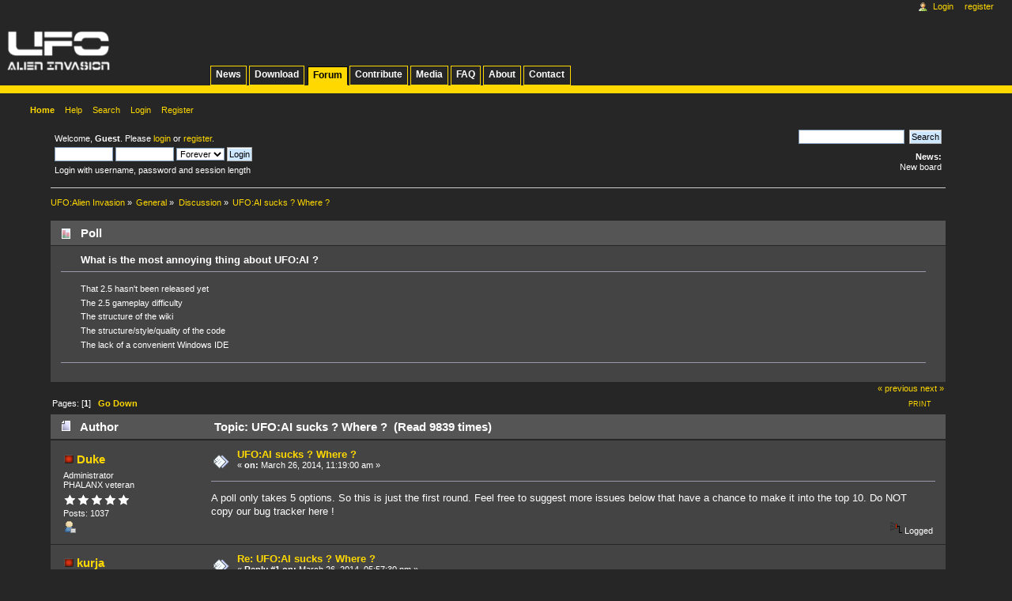

--- FILE ---
content_type: text/html; charset=UTF-8
request_url: https://ufoai.org/forum/index.php?topic=8625.0;prev_next=next
body_size: 7429
content:
<!DOCTYPE html PUBLIC "-//W3C//DTD XHTML 1.0 Transitional//EN" "http://www.w3.org/TR/xhtml1/DTD/xhtml1-transitional.dtd">
<html xmlns="http://www.w3.org/1999/xhtml">
<head>
	<link rel="stylesheet" type="text/css" href="https://ufoai.org/forum/Themes/ufoai_v4/css/index.css?fin20" />

	<link rel="stylesheet" type="text/css" href="https://ufoai.org/forum/Themes/default/css/webkit.css" />
	<link rel="stylesheet" type="text/css" href="https://ufoai.org/forum/Themes/ufoai_v4/css/style.css" />
	<link rel="stylesheet" type="text/css" href="https://ufoai.org/forum/Themes/ufoai_v4/css/ufoai.css" />
	<link rel="stylesheet" type="text/css" href="https://ufoai.org/forum/Themes/ufoai_v4/css/portlet.css" />
	<!--[if IE 7]>
		<link rel="stylesheet" type="text/css" href="https://ufoai.org/forum/Themes/ufoai_v4/css/ie7.css" />
	<![endif]-->
	<script type="text/javascript" src="https://ufoai.org/forum/Themes/default/scripts/script.js?fin20"></script>
	<script type="text/javascript" src="https://ufoai.org/forum/Themes/ufoai_v4/scripts/theme.js?fin20"></script>
	<script type="text/javascript"><!-- // --><![CDATA[
		var smf_theme_url = "https://ufoai.org/forum/Themes/ufoai_v4";
		var smf_default_theme_url = "https://ufoai.org/forum/Themes/default";
		var smf_images_url = "https://ufoai.org/forum/Themes/ufoai_v4/images";
		var smf_scripturl = "https://ufoai.org/forum/index.php?PHPSESSID=699l6hvgkmq1kjmj5f94lj6dh8&amp;";
		var smf_iso_case_folding = false;
		var smf_charset = "UTF-8";
		var ajax_notification_text = "Loading...";
		var ajax_notification_cancel_text = "Cancel";
	// ]]></script>
	<meta http-equiv="Content-Type" content="text/html; charset=UTF-8" />
	<meta name="description" content="UFO:AI sucks ? Where ?" />
	<title>UFO:AI sucks ? Where ?</title>
	<meta name="robots" content="noindex" />
	<link rel="canonical" href="https://ufoai.org/forum/index.php?topic=8604.0" />
	<link rel="help" href="https://ufoai.org/forum/index.php?PHPSESSID=699l6hvgkmq1kjmj5f94lj6dh8&amp;action=help" />
	<link rel="search" href="https://ufoai.org/forum/index.php?PHPSESSID=699l6hvgkmq1kjmj5f94lj6dh8&amp;action=search" />
	<link rel="contents" href="https://ufoai.org/forum/index.php?PHPSESSID=699l6hvgkmq1kjmj5f94lj6dh8&amp;" />
	<link rel="alternate" type="application/rss+xml" title="UFO:Alien Invasion - RSS" href="https://ufoai.org/forum/index.php?PHPSESSID=699l6hvgkmq1kjmj5f94lj6dh8&amp;type=rss;action=.xml" />
	<link rel="prev" href="https://ufoai.org/forum/index.php/topic,8604.0/prev_next,prev.html?PHPSESSID=699l6hvgkmq1kjmj5f94lj6dh8" />
	<link rel="next" href="https://ufoai.org/forum/index.php/topic,8604.0/prev_next,next.html?PHPSESSID=699l6hvgkmq1kjmj5f94lj6dh8" />
	<link rel="index" href="https://ufoai.org/forum/index.php/board,1.0.html?PHPSESSID=699l6hvgkmq1kjmj5f94lj6dh8" /><script src="https://www.google.com/recaptcha/api.js"></script>
	<link rel="stylesheet" type="text/css" id="recaptcha_css" href="https://ufoai.org/forum/Themes/default/css/recaptcha.css" />
</head>
<body><div id="globalWrapper">
	<div class="portlet" id="p-logo"> 
		<a style="background-image: url(https://ufoai.org/forum/Themes/ufoai_v4/images/logo.png);" href="/wiki/News" title="Visit the main page [z]" accesskey="z"></a>
	</div>
	<div class="portlet" id="p-project-navigation">
		<h5>project-navigation</h5>
		<div class="pBody"> 
			<ul>
				<li><a href="/wiki/News">News</a></li>
				<li><a href="/wiki/Download">Download</a></li>
				<li class="selected"><a href="/forum">Forum</a></li>
				<li><a href="/wiki/Contribute">Contribute</a></li>
				<li><a href="/wiki/Media">Media</a></li>
				<li><a href="/wiki/FAQ">FAQ</a></li>
				<li><a href="/wiki/About">About</a></li>
				<li><a href="/wiki/Contact">Contact</a></li>
			</ul>
		</div> 
	</div>
	<div class="portlet" id="p-personal"> 
		<h5>Personal tools</h5> 
		<div class="pBody">
			<ul>
				<li id="pt-login"><a href="https://ufoai.org/forum/index.php?PHPSESSID=699l6hvgkmq1kjmj5f94lj6dh8&amp;action=login">Login</a></li>
				<li id="pt-register"><a href="https://ufoai.org/forum/index.php?PHPSESSID=699l6hvgkmq1kjmj5f94lj6dh8&amp;action=register">Register</a></li>
			</ul> 
		</div> 
	</div>
<div id="wrapper" style="width: 90%">
	<div id="header"><div class="frame">
		<div id="upper_section" class="middletext">
			<div class="user">
				<script type="text/javascript" src="https://ufoai.org/forum/Themes/default/scripts/sha1.js"></script>
				<form id="guest_form" action="https://ufoai.org/forum/index.php?PHPSESSID=699l6hvgkmq1kjmj5f94lj6dh8&amp;action=login2" method="post" accept-charset="UTF-8"  onsubmit="hashLoginPassword(this, '2fc0b29c12c114df39a055463e0f5281');">
					<div class="info">Welcome, <strong>Guest</strong>. Please <a href="https://ufoai.org/forum/index.php?PHPSESSID=699l6hvgkmq1kjmj5f94lj6dh8&amp;action=login">login</a> or <a href="https://ufoai.org/forum/index.php?PHPSESSID=699l6hvgkmq1kjmj5f94lj6dh8&amp;action=register">register</a>.</div>
					<input type="text" name="user" size="10" class="input_text" />
					<input type="password" name="passwrd" size="10" class="input_password" />
					<select name="cookielength">
						<option value="60">1 Hour</option>
						<option value="1440">1 Day</option>
						<option value="10080">1 Week</option>
						<option value="43200">1 Month</option>
						<option value="-1" selected="selected">Forever</option>
					</select>
					<input type="submit" value="Login" class="button_submit" /><br />
					<div class="info">Login with username, password and session length</div>
					<input type="hidden" name="hash_passwrd" value="" /><input type="hidden" name="d1a106dc" value="2fc0b29c12c114df39a055463e0f5281" />
				</form>
			</div>
			<div class="news normaltext">
				<form id="search_form" action="https://ufoai.org/forum/index.php?PHPSESSID=699l6hvgkmq1kjmj5f94lj6dh8&amp;action=search2" method="post" accept-charset="UTF-8">
					<input type="text" name="search" value="" class="input_text" />&nbsp;
					<input type="submit" name="submit" value="Search" class="button_submit" />
					<input type="hidden" name="advanced" value="0" />
					<input type="hidden" name="topic" value="8604" /></form>
				<h2>News: </h2>
				<p>New board</p>
			</div>
		</div>
		<script type="text/javascript"><!-- // --><![CDATA[
			var oMainHeaderToggle = new smc_Toggle({
				bToggleEnabled: true,
				bCurrentlyCollapsed: false,
				aSwappableContainers: [
					'upper_section'
				],
				aSwapImages: [
					{
						sId: 'upshrink',
						srcExpanded: smf_images_url + '/upshrink.png',
						altExpanded: 'Shrink or expand the header.',
						srcCollapsed: smf_images_url + '/upshrink2.png',
						altCollapsed: 'Shrink or expand the header.'
					}
				],
				oThemeOptions: {
					bUseThemeSettings: false,
					sOptionName: 'collapse_header',
					sSessionVar: 'd1a106dc',
					sSessionId: '2fc0b29c12c114df39a055463e0f5281'
				},
				oCookieOptions: {
					bUseCookie: true,
					sCookieName: 'upshrink'
				}
			});
		// ]]></script>
		<div id="main_menu">
			<ul class="dropmenu" id="menu_nav">
				<li id="button_home">
					<a class="active firstlevel" href="https://ufoai.org/forum/index.php?PHPSESSID=699l6hvgkmq1kjmj5f94lj6dh8&amp;">
						<span class="last firstlevel">Home</span>
					</a>
				</li>
				<li id="button_help">
					<a class="firstlevel" href="https://ufoai.org/forum/index.php?PHPSESSID=699l6hvgkmq1kjmj5f94lj6dh8&amp;action=help">
						<span class="firstlevel">Help</span>
					</a>
				</li>
				<li id="button_search">
					<a class="firstlevel" href="https://ufoai.org/forum/index.php?PHPSESSID=699l6hvgkmq1kjmj5f94lj6dh8&amp;action=search">
						<span class="firstlevel">Search</span>
					</a>
				</li>
				<li id="button_login">
					<a class="firstlevel" href="https://ufoai.org/forum/index.php?PHPSESSID=699l6hvgkmq1kjmj5f94lj6dh8&amp;action=login">
						<span class="firstlevel">Login</span>
					</a>
				</li>
				<li id="button_register">
					<a class="firstlevel" href="https://ufoai.org/forum/index.php?PHPSESSID=699l6hvgkmq1kjmj5f94lj6dh8&amp;action=register">
						<span class="last firstlevel">Register</span>
					</a>
				</li>
			</ul>
		</div></div></div>
	<div id="content_section"><div class="frame">
		<div id="main_content_section">
	<div class="navigate_section">
		<ul>
			<li>
				<a href="https://ufoai.org/forum/index.php?PHPSESSID=699l6hvgkmq1kjmj5f94lj6dh8&amp;"><span>UFO:Alien Invasion</span></a> &#187;
			</li>
			<li>
				<a href="https://ufoai.org/forum/index.php?PHPSESSID=699l6hvgkmq1kjmj5f94lj6dh8&amp;#c1"><span>General</span></a> &#187;
			</li>
			<li>
				<a href="https://ufoai.org/forum/index.php/board,1.0.html?PHPSESSID=699l6hvgkmq1kjmj5f94lj6dh8"><span>Discussion</span></a> &#187;
			</li>
			<li class="last">
				<a href="https://ufoai.org/forum/index.php/topic,8604.0.html?PHPSESSID=699l6hvgkmq1kjmj5f94lj6dh8"><span>UFO:AI sucks ? Where ?</span></a>
			</li>
		</ul>
	</div>
			<a id="top"></a>
			<a id="msg62041"></a>
			<div id="poll">
				<div class="cat_bar">
					<h3 class="catbg">
						<span class="ie6_header floatleft"><img src="https://ufoai.org/forum/Themes/ufoai_v4/images/topic/normal_poll.gif" alt="" class="icon" /> Poll</span>
					</h3>
				</div>
				<div class="windowbg">
					<span class="topslice"><span></span></span>
					<div class="content" id="poll_options">
						<h4 id="pollquestion">
							What is the most annoying thing about UFO:AI ?
						</h4>
					<dl class="options">
						<dt class="middletext">That 2.5 hasn't been released yet</dt>
						<dd class="middletext statsbar">
						</dd>
						<dt class="middletext">The 2.5 gameplay difficulty</dt>
						<dd class="middletext statsbar">
						</dd>
						<dt class="middletext">The structure of the wiki</dt>
						<dd class="middletext statsbar">
						</dd>
						<dt class="middletext">The structure/style/quality of the code</dt>
						<dd class="middletext statsbar">
						</dd>
						<dt class="middletext">The lack of a convenient Windows IDE</dt>
						<dd class="middletext statsbar">
						</dd>
					</dl>
					</div>
					<span class="botslice"><span></span></span>
				</div>
			</div>
			<div id="pollmoderation">
			</div>
			<div class="pagesection">
				<div class="nextlinks"><a href="https://ufoai.org/forum/index.php/topic,8604.0/prev_next,prev.html?PHPSESSID=699l6hvgkmq1kjmj5f94lj6dh8#new">&laquo; previous</a> <a href="https://ufoai.org/forum/index.php/topic,8604.0/prev_next,next.html?PHPSESSID=699l6hvgkmq1kjmj5f94lj6dh8#new">next &raquo;</a></div>
		<div class="buttonlist floatright">
			<ul>
				<li><a class="button_strip_print" href="https://ufoai.org/forum/index.php?PHPSESSID=699l6hvgkmq1kjmj5f94lj6dh8&amp;action=printpage;topic=8604.0" rel="new_win nofollow"><span class="last">Print</span></a></li>
			</ul>
		</div>
				<div class="pagelinks floatleft">Pages: [<strong>1</strong>]   &nbsp;&nbsp;<a href="#lastPost"><strong>Go Down</strong></a></div>
			</div>
			<div id="forumposts">
				<div class="cat_bar">
					<h3 class="catbg">
						<img src="https://ufoai.org/forum/Themes/ufoai_v4/images/topic/normal_post.gif" align="bottom" alt="" />
						<span id="author">Author</span>
						Topic: UFO:AI sucks ? Where ? &nbsp;(Read 9839 times)
					</h3>
				</div>
				<form action="https://ufoai.org/forum/index.php?PHPSESSID=699l6hvgkmq1kjmj5f94lj6dh8&amp;action=quickmod2;topic=8604.0" method="post" accept-charset="UTF-8" name="quickModForm" id="quickModForm" style="margin: 0;" onsubmit="return oQuickModify.bInEditMode ? oQuickModify.modifySave('2fc0b29c12c114df39a055463e0f5281', 'd1a106dc') : false">
				<div class="windowbg">
					<span class="topslice"><span></span></span>
					<div class="post_wrapper">
						<div class="poster">
							<h4>
								<img src="https://ufoai.org/forum/Themes/ufoai_v4/images/useroff.gif" alt="Offline" />
								<a href="https://ufoai.org/forum/index.php?PHPSESSID=699l6hvgkmq1kjmj5f94lj6dh8&amp;action=profile;u=6053" title="View the profile of Duke">Duke</a>
							</h4>
							<ul class="reset smalltext" id="msg_62041_extra_info">
								<li class="membergroup">Administrator</li>
								<li class="postgroup">PHALANX veteran</li>
								<li class="stars"><img src="https://ufoai.org/forum/Themes/ufoai_v4/images/staradmin.gif" alt="*" /><img src="https://ufoai.org/forum/Themes/ufoai_v4/images/staradmin.gif" alt="*" /><img src="https://ufoai.org/forum/Themes/ufoai_v4/images/staradmin.gif" alt="*" /><img src="https://ufoai.org/forum/Themes/ufoai_v4/images/staradmin.gif" alt="*" /><img src="https://ufoai.org/forum/Themes/ufoai_v4/images/staradmin.gif" alt="*" /></li>
								<li class="postcount">Posts: 1037</li>
								<li class="profile">
									<ul>
										<li><a href="https://ufoai.org/forum/index.php?PHPSESSID=699l6hvgkmq1kjmj5f94lj6dh8&amp;action=profile;u=6053"><img src="https://ufoai.org/forum/Themes/ufoai_v4/images/icons/profile_sm.gif" alt="View Profile" title="View Profile" /></a></li>
									</ul>
								</li>
							</ul>
						</div>
						<div class="postarea">
							<div class="flow_hidden">
								<div class="keyinfo">
									<div class="messageicon">
										<img src="https://ufoai.org/forum/Themes/ufoai_v4/images/post/xx.gif" alt="" />
									</div>
									<h5 id="subject_62041">
										<a href="https://ufoai.org/forum/index.php/topic,8604.msg62041.html?PHPSESSID=699l6hvgkmq1kjmj5f94lj6dh8#msg62041" rel="nofollow">UFO:AI sucks ? Where ?</a>
									</h5>
									<div class="smalltext">&#171; <strong> on:</strong> March 26, 2014, 11:19:00 am &#187;</div>
									<div id="msg_62041_quick_mod"></div>
								</div>
							</div>
							<div class="post">
								<div class="inner" id="msg_62041">A poll only takes 5 options. So this is just the first round. Feel free to suggest more issues below that have a chance to make it into the top 10. Do NOT copy our bug tracker here !</div>
							</div>
						</div>
						<div class="moderatorbar">
							<div class="smalltext modified" id="modified_62041">
							</div>
							<div class="smalltext reportlinks">
								<img src="https://ufoai.org/forum/Themes/ufoai_v4/images/ip.gif" alt="" />
								Logged
							</div>
						</div>
					</div>
					<span class="botslice"><span></span></span>
				</div>
				<hr class="post_separator" />
				<a id="msg62042"></a>
				<div class="windowbg2">
					<span class="topslice"><span></span></span>
					<div class="post_wrapper">
						<div class="poster">
							<h4>
								<img src="https://ufoai.org/forum/Themes/ufoai_v4/images/useroff.gif" alt="Offline" />
								<a href="https://ufoai.org/forum/index.php?PHPSESSID=699l6hvgkmq1kjmj5f94lj6dh8&amp;action=profile;u=52911" title="View the profile of kurja">kurja</a>
							</h4>
							<ul class="reset smalltext" id="msg_62042_extra_info">
								<li class="postgroup">Captain</li>
								<li class="stars"><img src="https://ufoai.org/forum/Themes/ufoai_v4/images/star.gif" alt="*" /><img src="https://ufoai.org/forum/Themes/ufoai_v4/images/star.gif" alt="*" /><img src="https://ufoai.org/forum/Themes/ufoai_v4/images/star.gif" alt="*" /><img src="https://ufoai.org/forum/Themes/ufoai_v4/images/star.gif" alt="*" /><img src="https://ufoai.org/forum/Themes/ufoai_v4/images/star.gif" alt="*" /></li>
								<li class="postcount">Posts: 504</li>
								<li class="profile">
									<ul>
										<li><a href="https://ufoai.org/forum/index.php?PHPSESSID=699l6hvgkmq1kjmj5f94lj6dh8&amp;action=profile;u=52911"><img src="https://ufoai.org/forum/Themes/ufoai_v4/images/icons/profile_sm.gif" alt="View Profile" title="View Profile" /></a></li>
									</ul>
								</li>
							</ul>
						</div>
						<div class="postarea">
							<div class="flow_hidden">
								<div class="keyinfo">
									<div class="messageicon">
										<img src="https://ufoai.org/forum/Themes/ufoai_v4/images/post/xx.gif" alt="" />
									</div>
									<h5 id="subject_62042">
										<a href="https://ufoai.org/forum/index.php/topic,8604.msg62042.html?PHPSESSID=699l6hvgkmq1kjmj5f94lj6dh8#msg62042" rel="nofollow">Re: UFO:AI sucks ? Where ?</a>
									</h5>
									<div class="smalltext">&#171; <strong>Reply #1 on:</strong> March 26, 2014, 05:57:30 pm &#187;</div>
									<div id="msg_62042_quick_mod"></div>
								</div>
							</div>
							<div class="post">
								<div class="inner" id="msg_62042"><br />2.5 is available as beta already anyway and the release will be out when it&#039;s ready, I prefer the increased difficulty, I can&#039;t comment on the code since I haven&#039;t even seen it and I don&#039;t even know what a Windows IDE is but since it has a) Windows and b) IDE (I have SATA by now <img src="http://ufoai.ninex.info/forum/Smileys/default/wink.gif" alt=";&#41;" title="Wink" class="smiley" /> ) in it I&#039;m not going to care am I <img src="http://ufoai.ninex.info/forum/Smileys/default/wink.gif" alt=";&#41;" title="Wink" class="smiley" /><br /><br />But the wiki really is kinda inaccessible, I can&#039;t find anything there.</div>
							</div>
						</div>
						<div class="moderatorbar">
							<div class="smalltext modified" id="modified_62042">
								&#171; <em>Last Edit: March 27, 2014, 10:53:17 am by kurja</em> &#187;
							</div>
							<div class="smalltext reportlinks">
								<img src="https://ufoai.org/forum/Themes/ufoai_v4/images/ip.gif" alt="" />
								Logged
							</div>
						</div>
					</div>
					<span class="botslice"><span></span></span>
				</div>
				<hr class="post_separator" />
				<a id="msg62043"></a>
				<div class="windowbg">
					<span class="topslice"><span></span></span>
					<div class="post_wrapper">
						<div class="poster">
							<h4>
								<img src="https://ufoai.org/forum/Themes/ufoai_v4/images/useroff.gif" alt="Offline" />
								<a href="https://ufoai.org/forum/index.php?PHPSESSID=699l6hvgkmq1kjmj5f94lj6dh8&amp;action=profile;u=6053" title="View the profile of Duke">Duke</a>
							</h4>
							<ul class="reset smalltext" id="msg_62043_extra_info">
								<li class="membergroup">Administrator</li>
								<li class="postgroup">PHALANX veteran</li>
								<li class="stars"><img src="https://ufoai.org/forum/Themes/ufoai_v4/images/staradmin.gif" alt="*" /><img src="https://ufoai.org/forum/Themes/ufoai_v4/images/staradmin.gif" alt="*" /><img src="https://ufoai.org/forum/Themes/ufoai_v4/images/staradmin.gif" alt="*" /><img src="https://ufoai.org/forum/Themes/ufoai_v4/images/staradmin.gif" alt="*" /><img src="https://ufoai.org/forum/Themes/ufoai_v4/images/staradmin.gif" alt="*" /></li>
								<li class="postcount">Posts: 1037</li>
								<li class="profile">
									<ul>
										<li><a href="https://ufoai.org/forum/index.php?PHPSESSID=699l6hvgkmq1kjmj5f94lj6dh8&amp;action=profile;u=6053"><img src="https://ufoai.org/forum/Themes/ufoai_v4/images/icons/profile_sm.gif" alt="View Profile" title="View Profile" /></a></li>
									</ul>
								</li>
							</ul>
						</div>
						<div class="postarea">
							<div class="flow_hidden">
								<div class="keyinfo">
									<div class="messageicon">
										<img src="https://ufoai.org/forum/Themes/ufoai_v4/images/post/xx.gif" alt="" />
									</div>
									<h5 id="subject_62043">
										<a href="https://ufoai.org/forum/index.php/topic,8604.msg62043.html?PHPSESSID=699l6hvgkmq1kjmj5f94lj6dh8#msg62043" rel="nofollow">Re: UFO:AI sucks ? Where ?</a>
									</h5>
									<div class="smalltext">&#171; <strong>Reply #2 on:</strong> March 26, 2014, 06:08:15 pm &#187;</div>
									<div id="msg_62043_quick_mod"></div>
								</div>
							</div>
							<div class="post">
								<div class="inner" id="msg_62043">IDE = Integrated Developement Enviroment.<br />In short: if you are on Windows, you&#039;ll have a hard time just to compile ufoai.</div>
							</div>
						</div>
						<div class="moderatorbar">
							<div class="smalltext modified" id="modified_62043">
							</div>
							<div class="smalltext reportlinks">
								<img src="https://ufoai.org/forum/Themes/ufoai_v4/images/ip.gif" alt="" />
								Logged
							</div>
						</div>
					</div>
					<span class="botslice"><span></span></span>
				</div>
				<hr class="post_separator" />
				<a id="msg62049"></a>
				<div class="windowbg2">
					<span class="topslice"><span></span></span>
					<div class="post_wrapper">
						<div class="poster">
							<h4>
								<img src="https://ufoai.org/forum/Themes/ufoai_v4/images/useroff.gif" alt="Offline" />
								<a href="https://ufoai.org/forum/index.php?PHPSESSID=699l6hvgkmq1kjmj5f94lj6dh8&amp;action=profile;u=52880" title="View the profile of ShipIt">ShipIt</a>
							</h4>
							<ul class="reset smalltext" id="msg_62049_extra_info">
								<li class="membergroup">Project Artist</li>
								<li class="postgroup">Captain</li>
								<li class="stars"><img src="https://ufoai.org/forum/Themes/ufoai_v4/images/stargmod.gif" alt="*" /><img src="https://ufoai.org/forum/Themes/ufoai_v4/images/stargmod.gif" alt="*" /><img src="https://ufoai.org/forum/Themes/ufoai_v4/images/stargmod.gif" alt="*" /></li>
								<li class="postcount">Posts: 906</li>
								<li class="profile">
									<ul>
										<li><a href="https://ufoai.org/forum/index.php?PHPSESSID=699l6hvgkmq1kjmj5f94lj6dh8&amp;action=profile;u=52880"><img src="https://ufoai.org/forum/Themes/ufoai_v4/images/icons/profile_sm.gif" alt="View Profile" title="View Profile" /></a></li>
									</ul>
								</li>
							</ul>
						</div>
						<div class="postarea">
							<div class="flow_hidden">
								<div class="keyinfo">
									<div class="messageicon">
										<img src="https://ufoai.org/forum/Themes/ufoai_v4/images/post/xx.gif" alt="" />
									</div>
									<h5 id="subject_62049">
										<a href="https://ufoai.org/forum/index.php/topic,8604.msg62049.html?PHPSESSID=699l6hvgkmq1kjmj5f94lj6dh8#msg62049" rel="nofollow">Re: UFO:AI sucks ? Where ?</a>
									</h5>
									<div class="smalltext">&#171; <strong>Reply #3 on:</strong> March 26, 2014, 08:22:03 pm &#187;</div>
									<div id="msg_62049_quick_mod"></div>
								</div>
							</div>
							<div class="post">
								<div class="inner" id="msg_62049">I am all the way with kurja here.<br /><br />Except: whats wrong with Code::Blocks?</div>
							</div>
						</div>
						<div class="moderatorbar">
							<div class="smalltext modified" id="modified_62049">
							</div>
							<div class="smalltext reportlinks">
								<img src="https://ufoai.org/forum/Themes/ufoai_v4/images/ip.gif" alt="" />
								Logged
							</div>
						</div>
					</div>
					<span class="botslice"><span></span></span>
				</div>
				<hr class="post_separator" />
				<a id="msg62050"></a>
				<div class="windowbg">
					<span class="topslice"><span></span></span>
					<div class="post_wrapper">
						<div class="poster">
							<h4>
								<img src="https://ufoai.org/forum/Themes/ufoai_v4/images/useroff.gif" alt="Offline" />
								<a href="https://ufoai.org/forum/index.php?PHPSESSID=699l6hvgkmq1kjmj5f94lj6dh8&amp;action=profile;u=5443" title="View the profile of Telok">Telok</a>
							</h4>
							<ul class="reset smalltext" id="msg_62050_extra_info">
								<li class="postgroup">Squad Leader</li>
								<li class="stars"><img src="https://ufoai.org/forum/Themes/ufoai_v4/images/star.gif" alt="*" /><img src="https://ufoai.org/forum/Themes/ufoai_v4/images/star.gif" alt="*" /><img src="https://ufoai.org/forum/Themes/ufoai_v4/images/star.gif" alt="*" /><img src="https://ufoai.org/forum/Themes/ufoai_v4/images/star.gif" alt="*" /></li>
								<li class="postcount">Posts: 117</li>
								<li class="profile">
									<ul>
										<li><a href="https://ufoai.org/forum/index.php?PHPSESSID=699l6hvgkmq1kjmj5f94lj6dh8&amp;action=profile;u=5443"><img src="https://ufoai.org/forum/Themes/ufoai_v4/images/icons/profile_sm.gif" alt="View Profile" title="View Profile" /></a></li>
									</ul>
								</li>
							</ul>
						</div>
						<div class="postarea">
							<div class="flow_hidden">
								<div class="keyinfo">
									<div class="messageicon">
										<img src="https://ufoai.org/forum/Themes/ufoai_v4/images/post/xx.gif" alt="" />
									</div>
									<h5 id="subject_62050">
										<a href="https://ufoai.org/forum/index.php/topic,8604.msg62050.html?PHPSESSID=699l6hvgkmq1kjmj5f94lj6dh8#msg62050" rel="nofollow">Re: UFO:AI sucks ? Where ?</a>
									</h5>
									<div class="smalltext">&#171; <strong>Reply #4 on:</strong> March 27, 2014, 12:19:27 am &#187;</div>
									<div id="msg_62050_quick_mod"></div>
								</div>
							</div>
							<div class="post">
								<div class="inner" id="msg_62050"><div class="quoteheader"><div class="topslice_quote"><a href="https://ufoai.org/forum/index.php/topic,8604.msg62049.html?PHPSESSID=699l6hvgkmq1kjmj5f94lj6dh8#msg62049">Quote from: ShipIt on March 26, 2014, 08:22:03 pm</a></div></div><blockquote class="bbc_standard_quote">Except: whats wrong with Code::Blocks?<br /></blockquote><div class="quotefooter"><div class="botslice_quote"></div></div><br />Nothing as far as I could tell.<br /><br />I normally play on my unbutu box but I&#039;ll grab a windows box and try it sometime soon. The last time I played UFO on a windows system was back in 2.1.</div>
							</div>
						</div>
						<div class="moderatorbar">
							<div class="smalltext modified" id="modified_62050">
							</div>
							<div class="smalltext reportlinks">
								<img src="https://ufoai.org/forum/Themes/ufoai_v4/images/ip.gif" alt="" />
								Logged
							</div>
						</div>
					</div>
					<span class="botslice"><span></span></span>
				</div>
				<hr class="post_separator" />
				<a id="msg62051"></a>
				<div class="windowbg2">
					<span class="topslice"><span></span></span>
					<div class="post_wrapper">
						<div class="poster">
							<h4>
								<img src="https://ufoai.org/forum/Themes/ufoai_v4/images/useroff.gif" alt="Offline" />
								<a href="https://ufoai.org/forum/index.php?PHPSESSID=699l6hvgkmq1kjmj5f94lj6dh8&amp;action=profile;u=6053" title="View the profile of Duke">Duke</a>
							</h4>
							<ul class="reset smalltext" id="msg_62051_extra_info">
								<li class="membergroup">Administrator</li>
								<li class="postgroup">PHALANX veteran</li>
								<li class="stars"><img src="https://ufoai.org/forum/Themes/ufoai_v4/images/staradmin.gif" alt="*" /><img src="https://ufoai.org/forum/Themes/ufoai_v4/images/staradmin.gif" alt="*" /><img src="https://ufoai.org/forum/Themes/ufoai_v4/images/staradmin.gif" alt="*" /><img src="https://ufoai.org/forum/Themes/ufoai_v4/images/staradmin.gif" alt="*" /><img src="https://ufoai.org/forum/Themes/ufoai_v4/images/staradmin.gif" alt="*" /></li>
								<li class="postcount">Posts: 1037</li>
								<li class="profile">
									<ul>
										<li><a href="https://ufoai.org/forum/index.php?PHPSESSID=699l6hvgkmq1kjmj5f94lj6dh8&amp;action=profile;u=6053"><img src="https://ufoai.org/forum/Themes/ufoai_v4/images/icons/profile_sm.gif" alt="View Profile" title="View Profile" /></a></li>
									</ul>
								</li>
							</ul>
						</div>
						<div class="postarea">
							<div class="flow_hidden">
								<div class="keyinfo">
									<div class="messageicon">
										<img src="https://ufoai.org/forum/Themes/ufoai_v4/images/post/xx.gif" alt="" />
									</div>
									<h5 id="subject_62051">
										<a href="https://ufoai.org/forum/index.php/topic,8604.msg62051.html?PHPSESSID=699l6hvgkmq1kjmj5f94lj6dh8#msg62051" rel="nofollow">Re: UFO:AI sucks ? Where ?</a>
									</h5>
									<div class="smalltext">&#171; <strong>Reply #5 on:</strong> March 27, 2014, 04:15:15 am &#187;</div>
									<div id="msg_62051_quick_mod"></div>
								</div>
							</div>
							<div class="post">
								<div class="inner" id="msg_62051"><div class="quoteheader"><div class="topslice_quote"><a href="https://ufoai.org/forum/index.php/topic,8604.msg62049.html?PHPSESSID=699l6hvgkmq1kjmj5f94lj6dh8#msg62049">Quote from: ShipIt on March 26, 2014, 08:22:03 pm</a></div></div><blockquote class="bbc_standard_quote">Except: whats wrong with Code::Blocks?<br /></blockquote><div class="quotefooter"><div class="botslice_quote"></div></div>C::B itself is ... ok.<br />But the fact that uforadiant doesn&#039;t compile on Windows is related to outdated libs in the codeblock.zip and/or the codeblocks repo at github.</div>
							</div>
						</div>
						<div class="moderatorbar">
							<div class="smalltext modified" id="modified_62051">
							</div>
							<div class="smalltext reportlinks">
								<img src="https://ufoai.org/forum/Themes/ufoai_v4/images/ip.gif" alt="" />
								Logged
							</div>
						</div>
					</div>
					<span class="botslice"><span></span></span>
				</div>
				<hr class="post_separator" />
				<a id="msg62053"></a>
				<div class="windowbg">
					<span class="topslice"><span></span></span>
					<div class="post_wrapper">
						<div class="poster">
							<h4>
								<img src="https://ufoai.org/forum/Themes/ufoai_v4/images/useroff.gif" alt="Offline" />
								<a href="https://ufoai.org/forum/index.php?PHPSESSID=699l6hvgkmq1kjmj5f94lj6dh8&amp;action=profile;u=5317" title="View the profile of geever">geever</a>
							</h4>
							<ul class="reset smalltext" id="msg_62053_extra_info">
								<li class="membergroup">Project Coder</li>
								<li class="postgroup">PHALANX Commander</li>
								<li class="stars"><img src="https://ufoai.org/forum/Themes/ufoai_v4/images/starmod.gif" alt="*" /><img src="https://ufoai.org/forum/Themes/ufoai_v4/images/starmod.gif" alt="*" /><img src="https://ufoai.org/forum/Themes/ufoai_v4/images/starmod.gif" alt="*" /></li>
								<li class="postcount">Posts: 2561</li>
								<li class="profile">
									<ul>
										<li><a href="https://ufoai.org/forum/index.php?PHPSESSID=699l6hvgkmq1kjmj5f94lj6dh8&amp;action=profile;u=5317"><img src="https://ufoai.org/forum/Themes/ufoai_v4/images/icons/profile_sm.gif" alt="View Profile" title="View Profile" /></a></li>
									</ul>
								</li>
							</ul>
						</div>
						<div class="postarea">
							<div class="flow_hidden">
								<div class="keyinfo">
									<div class="messageicon">
										<img src="https://ufoai.org/forum/Themes/ufoai_v4/images/post/xx.gif" alt="" />
									</div>
									<h5 id="subject_62053">
										<a href="https://ufoai.org/forum/index.php/topic,8604.msg62053.html?PHPSESSID=699l6hvgkmq1kjmj5f94lj6dh8#msg62053" rel="nofollow">Re: UFO:AI sucks ? Where ?</a>
									</h5>
									<div class="smalltext">&#171; <strong>Reply #6 on:</strong> March 27, 2014, 03:45:27 pm &#187;</div>
									<div id="msg_62053_quick_mod"></div>
								</div>
							</div>
							<div class="post">
								<div class="inner" id="msg_62053"><div class="quoteheader"><div class="topslice_quote"><a href="https://ufoai.org/forum/index.php/topic,8604.msg62051.html?PHPSESSID=699l6hvgkmq1kjmj5f94lj6dh8#msg62051">Quote from: Duke on March 27, 2014, 04:15:15 am</a></div></div><blockquote class="bbc_standard_quote">C::B itself is ... ok.<br />But the fact that uforadiant doesn&#039;t compile on Windows is related to outdated libs in the codeblock.zip and/or the codeblocks repo at github.<br /></blockquote><div class="quotefooter"><div class="botslice_quote"></div></div><br />UFORadiant doesn&#039;t compile on Linux either (Debian Squeeze).<br /><br />There is no good IDE for Linux either, it is just less a problem there as you have a big arsenal of (cli) tools you can use instead.<br /><br />-geever</div>
							</div>
						</div>
						<div class="moderatorbar">
							<div class="smalltext modified" id="modified_62053">
							</div>
							<div class="smalltext reportlinks">
								<img src="https://ufoai.org/forum/Themes/ufoai_v4/images/ip.gif" alt="" />
								Logged
							</div>
						</div>
					</div>
					<span class="botslice"><span></span></span>
				</div>
				<hr class="post_separator" />
				<a id="msg62179"></a>
				<div class="windowbg2">
					<span class="topslice"><span></span></span>
					<div class="post_wrapper">
						<div class="poster">
							<h4>
								<img src="https://ufoai.org/forum/Themes/ufoai_v4/images/useroff.gif" alt="Offline" />
								<a href="https://ufoai.org/forum/index.php?PHPSESSID=699l6hvgkmq1kjmj5f94lj6dh8&amp;action=profile;u=6053" title="View the profile of Duke">Duke</a>
							</h4>
							<ul class="reset smalltext" id="msg_62179_extra_info">
								<li class="membergroup">Administrator</li>
								<li class="postgroup">PHALANX veteran</li>
								<li class="stars"><img src="https://ufoai.org/forum/Themes/ufoai_v4/images/staradmin.gif" alt="*" /><img src="https://ufoai.org/forum/Themes/ufoai_v4/images/staradmin.gif" alt="*" /><img src="https://ufoai.org/forum/Themes/ufoai_v4/images/staradmin.gif" alt="*" /><img src="https://ufoai.org/forum/Themes/ufoai_v4/images/staradmin.gif" alt="*" /><img src="https://ufoai.org/forum/Themes/ufoai_v4/images/staradmin.gif" alt="*" /></li>
								<li class="postcount">Posts: 1037</li>
								<li class="profile">
									<ul>
										<li><a href="https://ufoai.org/forum/index.php?PHPSESSID=699l6hvgkmq1kjmj5f94lj6dh8&amp;action=profile;u=6053"><img src="https://ufoai.org/forum/Themes/ufoai_v4/images/icons/profile_sm.gif" alt="View Profile" title="View Profile" /></a></li>
									</ul>
								</li>
							</ul>
						</div>
						<div class="postarea">
							<div class="flow_hidden">
								<div class="keyinfo">
									<div class="messageicon">
										<img src="https://ufoai.org/forum/Themes/ufoai_v4/images/post/xx.gif" alt="" />
									</div>
									<h5 id="subject_62179">
										<a href="https://ufoai.org/forum/index.php/topic,8604.msg62179.html?PHPSESSID=699l6hvgkmq1kjmj5f94lj6dh8#msg62179" rel="nofollow">Re: UFO:AI sucks ? Where ?</a>
									</h5>
									<div class="smalltext">&#171; <strong>Reply #7 on:</strong> April 14, 2014, 10:53:11 am &#187;</div>
									<div id="msg_62179_quick_mod"></div>
								</div>
							</div>
							<div class="post">
								<div class="inner" id="msg_62179">@All: Don&#039;t forget to vote here !!</div>
							</div>
						</div>
						<div class="moderatorbar">
							<div class="smalltext modified" id="modified_62179">
							</div>
							<div class="smalltext reportlinks">
								<img src="https://ufoai.org/forum/Themes/ufoai_v4/images/ip.gif" alt="" />
								Logged
							</div>
						</div>
					</div>
					<span class="botslice"><span></span></span>
				</div>
				<hr class="post_separator" />
				<a id="msg62195"></a>
				<div class="windowbg">
					<span class="topslice"><span></span></span>
					<div class="post_wrapper">
						<div class="poster">
							<h4>
								<img src="https://ufoai.org/forum/Themes/ufoai_v4/images/useroff.gif" alt="Offline" />
								<a href="https://ufoai.org/forum/index.php?PHPSESSID=699l6hvgkmq1kjmj5f94lj6dh8&amp;action=profile;u=67986" title="View the profile of MonkeyHead">MonkeyHead</a>
							</h4>
							<ul class="reset smalltext" id="msg_62195_extra_info">
								<li class="postgroup">Squad Leader</li>
								<li class="stars"><img src="https://ufoai.org/forum/Themes/ufoai_v4/images/star.gif" alt="*" /><img src="https://ufoai.org/forum/Themes/ufoai_v4/images/star.gif" alt="*" /><img src="https://ufoai.org/forum/Themes/ufoai_v4/images/star.gif" alt="*" /><img src="https://ufoai.org/forum/Themes/ufoai_v4/images/star.gif" alt="*" /></li>
								<li class="postcount">Posts: 127</li>
								<li class="profile">
									<ul>
										<li><a href="https://ufoai.org/forum/index.php?PHPSESSID=699l6hvgkmq1kjmj5f94lj6dh8&amp;action=profile;u=67986"><img src="https://ufoai.org/forum/Themes/ufoai_v4/images/icons/profile_sm.gif" alt="View Profile" title="View Profile" /></a></li>
									</ul>
								</li>
							</ul>
						</div>
						<div class="postarea">
							<div class="flow_hidden">
								<div class="keyinfo">
									<div class="messageicon">
										<img src="https://ufoai.org/forum/Themes/ufoai_v4/images/post/xx.gif" alt="" />
									</div>
									<h5 id="subject_62195">
										<a href="https://ufoai.org/forum/index.php/topic,8604.msg62195.html?PHPSESSID=699l6hvgkmq1kjmj5f94lj6dh8#msg62195" rel="nofollow">Re: UFO:AI sucks ? Where ?</a>
									</h5>
									<div class="smalltext">&#171; <strong>Reply #8 on:</strong> April 16, 2014, 05:37:57 pm &#187;</div>
									<div id="msg_62195_quick_mod"></div>
								</div>
							</div>
							<div class="post">
								<div class="inner" id="msg_62195">I voted for difficulty, but this will need some explaining.<br /><br />The difficulty level is spot on around when the enemy first start carrying plasma rifles and wearing medium armour.&nbsp; Losing between 2 and 4 soldiers on each mission feels right. Thing is, when laser weapons come around, the difficulty level drops significantly due to the aliens lack of long range lethality until their medium armour and PB weapons come around. This is where my minor gripe can be found - you end up with elite troops that hve survived most of the middle game, and they will almost certainly get killed late game like the early game (2 to 4 a mission feels ok if it were not for the fact they were being replaced with greenhorns), and you have to replace them with rookies unable to carry weapons in combat that will level the playing field and that will not last more than a few missions. Either the middle game needs to be made harder somehow (though laser weapons do not need a nerf as they feel just right), or soldiers need to skill up faster so losing higher skill troops is not so game breaking in the late game.</div>
							</div>
						</div>
						<div class="moderatorbar">
							<div class="smalltext modified" id="modified_62195">
							</div>
							<div class="smalltext reportlinks">
								<img src="https://ufoai.org/forum/Themes/ufoai_v4/images/ip.gif" alt="" />
								Logged
							</div>
						</div>
					</div>
					<span class="botslice"><span></span></span>
				</div>
				<hr class="post_separator" />
				<a id="msg62223"></a><a id="new"></a>
				<div class="windowbg2">
					<span class="topslice"><span></span></span>
					<div class="post_wrapper">
						<div class="poster">
							<h4>
								<img src="https://ufoai.org/forum/Themes/ufoai_v4/images/useroff.gif" alt="Offline" />
								<a href="https://ufoai.org/forum/index.php?PHPSESSID=699l6hvgkmq1kjmj5f94lj6dh8&amp;action=profile;u=6053" title="View the profile of Duke">Duke</a>
							</h4>
							<ul class="reset smalltext" id="msg_62223_extra_info">
								<li class="membergroup">Administrator</li>
								<li class="postgroup">PHALANX veteran</li>
								<li class="stars"><img src="https://ufoai.org/forum/Themes/ufoai_v4/images/staradmin.gif" alt="*" /><img src="https://ufoai.org/forum/Themes/ufoai_v4/images/staradmin.gif" alt="*" /><img src="https://ufoai.org/forum/Themes/ufoai_v4/images/staradmin.gif" alt="*" /><img src="https://ufoai.org/forum/Themes/ufoai_v4/images/staradmin.gif" alt="*" /><img src="https://ufoai.org/forum/Themes/ufoai_v4/images/staradmin.gif" alt="*" /></li>
								<li class="postcount">Posts: 1037</li>
								<li class="profile">
									<ul>
										<li><a href="https://ufoai.org/forum/index.php?PHPSESSID=699l6hvgkmq1kjmj5f94lj6dh8&amp;action=profile;u=6053"><img src="https://ufoai.org/forum/Themes/ufoai_v4/images/icons/profile_sm.gif" alt="View Profile" title="View Profile" /></a></li>
									</ul>
								</li>
							</ul>
						</div>
						<div class="postarea">
							<div class="flow_hidden">
								<div class="keyinfo">
									<div class="messageicon">
										<img src="https://ufoai.org/forum/Themes/ufoai_v4/images/post/xx.gif" alt="" />
									</div>
									<h5 id="subject_62223">
										<a href="https://ufoai.org/forum/index.php/topic,8604.msg62223.html?PHPSESSID=699l6hvgkmq1kjmj5f94lj6dh8#msg62223" rel="nofollow">Re: UFO:AI sucks ? Where ?</a>
									</h5>
									<div class="smalltext">&#171; <strong>Reply #9 on:</strong> April 19, 2014, 11:18:22 pm &#187;</div>
									<div id="msg_62223_quick_mod"></div>
								</div>
							</div>
							<div class="post">
								<div class="inner" id="msg_62223">The discussion about &#039;lack of windows IDE&#039; has been split to another thread:<br /><a href="http://ufoai.org/forum/index.php/topic,8628.0.html" class="bbc_link" target="_blank" rel="noopener noreferrer">http://ufoai.org/forum/index.php/topic,8628.0.html</a></div>
							</div>
						</div>
						<div class="moderatorbar">
							<div class="smalltext modified" id="modified_62223">
							</div>
							<div class="smalltext reportlinks">
								<img src="https://ufoai.org/forum/Themes/ufoai_v4/images/ip.gif" alt="" />
								Logged
							</div>
						</div>
					</div>
					<span class="botslice"><span></span></span>
				</div>
				<hr class="post_separator" />
				</form>
			</div>
			<a id="lastPost"></a>
			<div class="pagesection">
				
		<div class="buttonlist floatright">
			<ul>
				<li><a class="button_strip_print" href="https://ufoai.org/forum/index.php?PHPSESSID=699l6hvgkmq1kjmj5f94lj6dh8&amp;action=printpage;topic=8604.0" rel="new_win nofollow"><span class="last">Print</span></a></li>
			</ul>
		</div>
				<div class="pagelinks floatleft">Pages: [<strong>1</strong>]   &nbsp;&nbsp;<a href="#top"><strong>Go Up</strong></a></div>
				<div class="nextlinks_bottom"><a href="https://ufoai.org/forum/index.php/topic,8604.0/prev_next,prev.html?PHPSESSID=699l6hvgkmq1kjmj5f94lj6dh8#new">&laquo; previous</a> <a href="https://ufoai.org/forum/index.php/topic,8604.0/prev_next,next.html?PHPSESSID=699l6hvgkmq1kjmj5f94lj6dh8#new">next &raquo;</a></div>
			</div>
	<div class="navigate_section">
		<ul>
			<li>
				<a href="https://ufoai.org/forum/index.php?PHPSESSID=699l6hvgkmq1kjmj5f94lj6dh8&amp;"><span>UFO:Alien Invasion</span></a> &#187;
			</li>
			<li>
				<a href="https://ufoai.org/forum/index.php?PHPSESSID=699l6hvgkmq1kjmj5f94lj6dh8&amp;#c1"><span>General</span></a> &#187;
			</li>
			<li>
				<a href="https://ufoai.org/forum/index.php/board,1.0.html?PHPSESSID=699l6hvgkmq1kjmj5f94lj6dh8"><span>Discussion</span></a> &#187;
			</li>
			<li class="last">
				<a href="https://ufoai.org/forum/index.php/topic,8604.0.html?PHPSESSID=699l6hvgkmq1kjmj5f94lj6dh8"><span>UFO:AI sucks ? Where ?</span></a>
			</li>
		</ul>
	</div>
			<div id="moderationbuttons"></div>
			<div class="plainbox" id="display_jump_to">&nbsp;</div>
		<br class="clear" />
				<script type="text/javascript" src="https://ufoai.org/forum/Themes/default/scripts/topic.js"></script>
				<script type="text/javascript"><!-- // --><![CDATA[
					if ('XMLHttpRequest' in window)
					{
						var oQuickModify = new QuickModify({
							sScriptUrl: smf_scripturl,
							bShowModify: true,
							iTopicId: 8604,
							sTemplateBodyEdit: '\n\t\t\t\t\t\t\t\t<div id="quick_edit_body_container" style="width: 90%">\n\t\t\t\t\t\t\t\t\t<div id="error_box" style="padding: 4px;" class="error"><' + '/div>\n\t\t\t\t\t\t\t\t\t<textarea class="editor" name="message" rows="12" style="width: 100%; margin-bottom: 10px;" tabindex="1">%body%<' + '/textarea><br />\n\t\t\t\t\t\t\t\t\t<input type="hidden" name="d1a106dc" value="2fc0b29c12c114df39a055463e0f5281" />\n\t\t\t\t\t\t\t\t\t<input type="hidden" name="topic" value="8604" />\n\t\t\t\t\t\t\t\t\t<input type="hidden" name="msg" value="%msg_id%" />\n\t\t\t\t\t\t\t\t\t<div class="righttext">\n\t\t\t\t\t\t\t\t\t\t<input type="submit" name="post" value="Save" tabindex="2" onclick="return oQuickModify.modifySave(\'2fc0b29c12c114df39a055463e0f5281\', \'d1a106dc\');" accesskey="s" class="button_submit" />&nbsp;&nbsp;<input type="submit" name="cancel" value="Cancel" tabindex="3" onclick="return oQuickModify.modifyCancel();" class="button_submit" />\n\t\t\t\t\t\t\t\t\t<' + '/div>\n\t\t\t\t\t\t\t\t<' + '/div>',
							sTemplateSubjectEdit: '<input type="text" style="width: 90%;" name="subject" value="%subject%" size="80" maxlength="80" tabindex="4" class="input_text" />',
							sTemplateBodyNormal: '%body%',
							sTemplateSubjectNormal: '<a hr'+'ef="https://ufoai.org/forum/index.php?PHPSESSID=699l6hvgkmq1kjmj5f94lj6dh8&amp;'+'?topic=8604.msg%msg_id%#msg%msg_id%" rel="nofollow">%subject%<' + '/a>',
							sTemplateTopSubject: 'Topic: %subject% &nbsp;(Read 9839 times)',
							sErrorBorderStyle: '1px solid red'
						});

						aJumpTo[aJumpTo.length] = new JumpTo({
							sContainerId: "display_jump_to",
							sJumpToTemplate: "<label class=\"smalltext\" for=\"%select_id%\">Jump to:<" + "/label> %dropdown_list%",
							iCurBoardId: 1,
							iCurBoardChildLevel: 0,
							sCurBoardName: "Discussion",
							sBoardChildLevelIndicator: "==",
							sBoardPrefix: "=> ",
							sCatSeparator: "-----------------------------",
							sCatPrefix: "",
							sGoButtonLabel: "go"
						});

						aIconLists[aIconLists.length] = new IconList({
							sBackReference: "aIconLists[" + aIconLists.length + "]",
							sIconIdPrefix: "msg_icon_",
							sScriptUrl: smf_scripturl,
							bShowModify: true,
							iBoardId: 1,
							iTopicId: 8604,
							sSessionId: "2fc0b29c12c114df39a055463e0f5281",
							sSessionVar: "d1a106dc",
							sLabelIconList: "Message Icon",
							sBoxBackground: "transparent",
							sBoxBackgroundHover: "#ffffff",
							iBoxBorderWidthHover: 1,
							sBoxBorderColorHover: "#adadad" ,
							sContainerBackground: "#ffffff",
							sContainerBorder: "1px solid #adadad",
							sItemBorder: "1px solid #ffffff",
							sItemBorderHover: "1px dotted gray",
							sItemBackground: "transparent",
							sItemBackgroundHover: "#e0e0f0"
						});
					}
				// ]]></script>
		</div>
	</div></div>
	<div id="footer_section"><div class="frame">
		<ul class="reset">
			<li class="copyright">
			<span class="smalltext" style="display: inline; visibility: visible; font-family: Verdana, Arial, sans-serif;"><a href="https://ufoai.org/forum/index.php?PHPSESSID=699l6hvgkmq1kjmj5f94lj6dh8&amp;action=credits" title="Simple Machines Forum" target="_blank" class="new_win">SMF 2.0.19</a> |
 <a href="https://www.simplemachines.org/about/smf/license.php" title="License" target="_blank" class="new_win">SMF &copy; 2021</a>, <a href="https://www.simplemachines.org" title="Simple Machines" target="_blank" class="new_win">Simple Machines</a>
			</span></li>
			<li><a id="button_xhtml" href="http://validator.w3.org/check?uri=referer" target="_blank" class="new_win" title="Valid XHTML 1.0!"><span>XHTML</span></a></li>
			<li><a id="button_rss" href="https://ufoai.org/forum/index.php?PHPSESSID=699l6hvgkmq1kjmj5f94lj6dh8&amp;action=.xml;type=rss" class="new_win"><span>RSS</span></a></li>
			<li class="last"><a id="button_wap2" href="https://ufoai.org/forum/index.php?PHPSESSID=699l6hvgkmq1kjmj5f94lj6dh8&amp;wap2" class="new_win"><span>WAP2</span></a></li>
		</ul>
	</div></div>
</div>
</div></body></html>